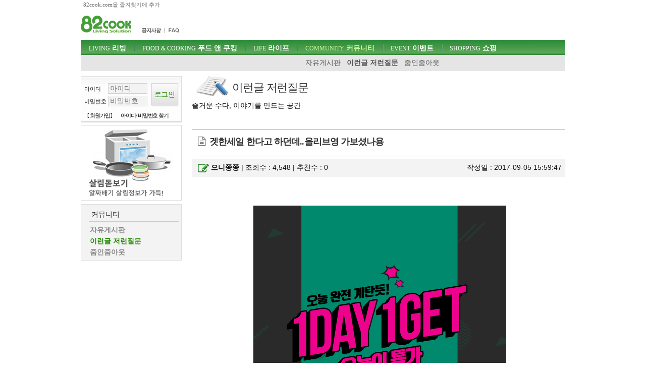

--- FILE ---
content_type: text/html; charset=utf-8
request_url: https://www.82cook.com/entiz/read.php?num=2414560
body_size: 9310
content:
<!DOCTYPE html>
<html xmlns="http://www.w3.org/1999/xhtml" lang="ko">
<head>
    <META NAME="GOOGLEBOT" CONTENT="NOARCHIVE">
    <meta http-equiv="Content-Type" content="text/html; charset=UTF-8">
    <meta name="viewport" content="width=device-width, initial-scale=1">    <meta http-equiv="X-UA-Compatible" content="IE=edge">    <title>겟한세일 한다고 하던데..올리브영 가보셨나용 ::: 82cook.com</title><meta name="keywords" content="" /><link href="/css/bbs_list.css?ver=202410093" rel="stylesheet" type="text/css" />

<link rel="alternate" type="application/rss+xml" title="겟한세일 한다고 하던데..올리브영 가보셨나용 " href="http://www.82cook.com/entiz/rss.php?num=2414560" />
<link rel="canonical" href="https://www.82cook.com/entiz/read.php?bn=16&num=2414560" />    <script src="https://www.82cook.com/js/bbs.js?ver=20240809"></script>  <script>      var gn = "4";var bn = "16";var popupID = "";</script><script type="text/javascript">var articleNumber = '2414560';
        var bs = {bn:16, num:2414560, page:undefined, no:2414561, cn:0, depth:0 };
        </script>
                <link href="https://fonts.googleapis.com/css?family=Nanum+Gothic" rel="stylesheet">
</head>
<body>
<div id="tnb">
    <div class="wrap">
        <a id="startPage">82cook.com을 즐겨찾기에 추가</a>
    </div>
</div>

<div id="header">
    <div class="wrap">
        <div id="logo">
            <h1><a href="https://www.82cook.com"><div class="spr-logo"></div></a></h1>
        </div><!-- //logo -->
        <div id="unb">
            <ul>
                <li style="display:none"><a href="/help/index.php"><div class="spr-menu1"></div></a></li>
                <li></li>
                <li><a href="/entiz/enti.php?bn=20"><div class="spr-menu2" title="공지사항"></div></a></li>
                <li><a href="/entiz/enti.php?bn=24"><div class="spr-menu3" title="FAQ"></div></a></li>
            </ul>
        </div>
        <div class="mLogin">로그인<br>열기</div>
        <div class="loginStates">
                    </div>
        <div id="skip">
            <h2>목차</h2>
            <ul>
                <li><a href="#gnb">주메뉴 바로가기</a></li>
                <li><a href="#content">컨텐츠 바로가기</a></li>
                <li><a href="#search">검색 바로가기</a></li>
                <li><a href="#">로그인 바로가기</a></li>
            </ul>
        </div><!-- //skip -->
        <div class="banner" id="tbn" style="position:absolute; top:0px;padding:0;z-index:200;height:60px;overflow:hidden;border:none;">
            <!-- 82cook_top_468x60 -->
            <script>
                var is_pc = /Android|webOS|iPhone|iPad|iPod|BlackBerry|IEMobile|Opera Mini/i.test(navigator.userAgent);
                var adop_46860_tag = "<iframe src='//compass.adop.cc/RD/c91d87ca-8e3d-4f73-96e6-52ae2c9cf0c1?type=iframe&amp;loc=&amp;size_width=468&amp;size_height=60' id='c91d87ca-8e3d-4f73-96e6-52ae2c9cf0c1' frameborder='0' marginwidth='0' marginheight='0' paddingwidth='0' paddingheight='0' scrolling='no' style='width: 468px; height: 60px;'></iframe>";
                if(!is_pc) {
                    document.write(adop_46860_tag);
                }
            </script>
        </div>
        <div id="gnb">
            <h2>주메뉴</h2>
            <ul class="menu"><li id="msele_1"><a  class="tmenu"  href="/entiz/enti.php?bn=1"><em>LIVING</em> 리빙</a><ul style="padding-left:0px;">					<li  id="msele2_1"><a href="https://www.82cook.com/entiz/enti.php?bn=1">살림돋보기</a></li>
					<li  id="msele2_2"><a href="https://www.82cook.com/entiz/enti.php?bn=2">리빙데코</a></li>
					<li  id="msele2_3"><a href="https://www.82cook.com/entiz/enti.php?bn=3">살림물음표</a></li>
					<li  id="msele2_4"><a href="https://www.82cook.com/entiz/enti.php?bn=4">살림의기초</a></li>
					<li  id="msele2_31"><a href="https://www.82cook.com/entiz/enti.php?bn=31">쇼핑정보</a></li>
</ul></li><li id="msele_2"><a  class="tmenu"  href="/entiz/enti.php?bn=6"><em>FOOD & COOKING</em> 푸드 앤 쿠킹</a><ul style="padding-left:10px;">					<li  id="msele2_6"><a href="https://www.82cook.com/entiz/enti.php?bn=6">키친토크</a></li>
					<li  id="msele2_7"><a href="https://www.82cook.com/entiz/enti.php?bn=7">뭘사다먹지?</a></li>
					<li  id="msele2_8"><a href="https://www.82cook.com/entiz/enti.php?bn=8">요리물음표</a></li>
					<li  id="msele2_9"><a href="https://www.82cook.com/entiz/enti.php?bn=9">식당에가보니</a></li>
					<li  id="msele2_10"><a href="https://www.82cook.com/entiz/enti.php?bn=10">히트레시피</a></li>
					<li  id="msele2_23"><a href="https://www.82cook.com/entiz/enti.php?bn=23">요리의기초</a></li>
</ul></li><li id="msele_3"><a  class="tmenu"  href="/entiz/enti.php?bn=11"><em>LIFE</em> 라이프</a><ul style="padding-left:10px;">					<li  id="msele2_11"><a href="https://www.82cook.com/entiz/enti.php?bn=11">육아&amp;교육</a></li>
					<li  id="msele2_12"><a href="https://www.82cook.com/entiz/enti.php?bn=12">건강</a></li>
					<li  id="msele2_13"><a href="https://www.82cook.com/entiz/enti.php?bn=13">뷰티</a></li>
					<li  id="msele2_14"><a href="https://www.82cook.com/entiz/enti.php?bn=14">패션</a></li>
</ul></li><li id="msele_4"><a  class="tmenu"  href="/entiz/enti.php?bn=15"><em>COMMUNITY</em> 커뮤니티</a><ul style="padding-left:10px;">					<li  id="msele2_15"><a href="https://www.82cook.com/entiz/enti.php?bn=15">자유게시판</a></li>
					<li class="sele" id="msele2_16"><a href="https://www.82cook.com/entiz/enti.php?bn=16">이런글 저런질문</a></li>
					<li  id="msele2_17"><a href="https://www.82cook.com/entiz/enti.php?bn=17">줌인줌아웃</a></li>
</ul></li><li id="msele_5"><a  href="/event"><em>EVENT</em> 이벤트</a><ul style="padding-left:10px;">					<li  id="msele2_32"><a href="https://www.82cook.com/entiz/enti.php?bn=32">이벤트</a></li>
</ul></li><li id="msele_6"><a  href="/shopping"><em>SHOPPING</em> 쇼핑</a><ul style="padding-left:10px;">					<li  id="msele2_33"><a href="https://www.82cook.com/entiz/enti.php?bn=33">쇼핑마당</a></li>
</ul></li>            </ul>
        </div>     </div>
</div>
<div class="wrap">
    <div id="content"><div id="column1" style="height:100%"><div id="login" class="global_box">                <form class="sublogin" action="https://www.82cook.com/entiz/doLogin.php" method="post" id="login2" name="login2" onsubmit="return loginAct(this)">
                    <input type="hidden" name="url" class="url" value="/entiz/read.php?num=2414560" id="url" />
                    <fieldset style="margin-top:13px"><legend>login form</legend>
                        <div class="grp">
                            <div class="row"><label for="userid">아이디</label>
                                <input type="text" placeholder="아이디" class="userid form_text" name="userid" value="" title="아이디 입력" id="userid" />
                            </div>
                            <div class="row"><label for="passwd">비밀번호</label>
                                <input type="password" placeholder="비밀번호"  class="passwd form_text" name="passwd" value="" id="passwd" title="비밀번호 입력" />
                            </div>
                        </div>
                        <div class="submit"><input type="submit" class="btn1 login" value="로그인" /></div>
                    </fieldset>

                    <ul>
                        <li><a href="https://www.82cook.com/member/">[ 회원가입 ]</a></li>
                        <li><a href="javascript:findPass()">아이디/ 비밀번호 찾기</a></li>
                    </ul>
                </form>

                        </div>            <div class="banner">                    
                    <script type="text/javascript">
                        $(document).ready(function() {
                            $(".default .jCarouselLite").jCarouselLite({ timeout:12000, scroll:1, speed:230, auto:1 });
                        });
                    </script>                    <div id="randb"><div class="carousel default">
                            <div class="jCarouselLite">
                                <ul>
                        <li><a href="https://www.82cook.com/entiz/enti.php?bn=1" target="_blank"><img src="https://www.82cook.com//banner/data/20130725_sal.gif" alt="" /></a></li>
                        <li><a href="https://www.82cook.com/entiz/enti.php?bn=6" target="_blank"><img src="https://www.82cook.com//banner/data/20130725_kit.gif" alt="" /></a></li>
                                </ul>
                            </div>
                        </div>
                    </div>           </div>        <div id="snb" class="menuBox">
            <h2>커뮤니티</h2>
            <ul>
                					<li  id="msele2_15"><a href="https://www.82cook.com/entiz/enti.php?bn=15">자유게시판</a></li>
					<li class="sele" id="msele2_16"><a href="https://www.82cook.com/entiz/enti.php?bn=16">이런글 저런질문</a></li>
					<li  id="msele2_17"><a href="https://www.82cook.com/entiz/enti.php?bn=17">줌인줌아웃</a></li>

            </ul>
        </div>        <div class="banner" id="lbn2">
            <!-- 82cook_lt_200x200 -->
            <script type="text/javascript">
                var is_pc = /Android|webOS|iPhone|iPad|iPod|BlackBerry|IEMobile|Opera Mini/i.test(navigator.userAgent);
                var adop_200200_tag = "<script "+"src='https://compass.adop.cc/ST/b8f66a02-8475-446c-a818-4e347f281e71'"+"><"+"/script>";
                if(!is_pc) {
                    document.write(adop_200200_tag);
                }
            </script></div>
        <div class="banner" id="lbn3"><script src="https://compass.adop.cc/assets/js/adop/adopJ.js?v=14" ></script>
<ins class="adsbyadop" _adop_zon = "69a743d6-1891-4223-aee1-7b73c20a4d47" _adop_type = "re" style="display:inline-block;width:1px;height:1px;" _page_url=""></ins></div>    </div><div id="column2">

        <div style="padding-bottom:20px;border-bottom:1px solid #aaa;" class="bbs_list_header"><div class="btit-s16"></div><h1>이런글 저런질문</h1><h2>즐거운 수다, 이야기를 만드는 공간</h2>
            <div style="width:332px;top:0px;right:0px;position:absolute;">            </div>
        </div>          <!-- s : 기사 제목 -->
        <h4 class="title bbstitle"><i class="icon-doc-text"></i><span>겟한세일 한다고 하던데..올리브영 가보셨나용</span></h4>
            <!-- e : 기사 제목 -->

            <div id="readTool" >
                <a class="btn1" onclick="fontPlus()" title="글자크기 크게"><i class="icon-zoom-in"></i></a>
                <a class="btn1" onclick="fontMinus()" title="글자크기 작게"><i class="icon-zoom-out"></i></a>
                <a class="btn1" onclick="articlePrint()" title="본문 인쇄하기"><i class="icon-print"></i></a>
                <a class="btn1" onclick="atricleRss('2414560')" title="RSS보기"><i class="icon-rss"></i></a>
            </div>

            <div id="readHead">
                <div class="readLeft">
                    <i class="icon-edit"></i><strong class="user_function user_profile"><a rel="211489">으니쫑쫑</a></strong>  |
                    조회수 : 4,548  |
                    추천수 : <span id="boom">0</span>
                </div>
                <div class="readRight">
                    작성일 : 2017-09-05 15:59:47                </div>
            </div>
            <div id="contNum" style="display:none">2414560</div>



            <div id="chart" style="display:none;">
                <div id="chartdiv1" style="float:left;margin-right:2px;"></div>
            </div>
        <div id="articleBody"> <p>
<br>
</p>
<p style="text-align: center;">
<img width="501" class="txc-image" id="tx_entry_49276_" style="clear: none; float: none;" src="http://cfile235.uf.daum.net/image/99E4663359AE4B06280E07" border="0" vspace="1" hspace="1" actualwidth="501" exif="{}" data-filename="1.png">
</p>
<p style="text-align: center;">
<br>
</p>
<p style="text-align: center;">지금 올리브영에서 겟한세일 하고 있다고 해서
</p>
<p style="text-align: center;">저도 가봤어요
</p>
<p style="text-align: center;">혹시 가보셨나요?
</p>
<p style="text-align: center;">할인 품목들이 꽤 많더라고요
</p>
<p style="text-align: center;">
<br>
</p>
<p>﻿
<br>
</p>
<p style="text-align: center;">
<img width="501" class="txc-image" id="tx_entry_18420_" style="clear: none; float: none;" src="http://cfile233.uf.daum.net/image/990F433359AE4B06272A21" border="0" vspace="1" hspace="1" actualwidth="501" exif="{}" data-filename="7 (2).jpg">
</p>
<p>﻿
<br>
</p>
<p style="text-align: center;">
<br>
</p>
<p style="text-align: center;">
<br>
</p>
<p style="text-align: center;">
<img width="501" class="txc-image" id="tx_entry_54393_" style="clear: none; float: none;" src="http://cfile220.uf.daum.net/image/9948DD3359AE4B04203CAE" border="0" vspace="1" hspace="1" actualwidth="501" exif="{}" data-filename="7 (1).jpg">
</p>
<p style="text-align: center;">
<br>
</p>
<p style="text-align: center;">보니까 다 사고 싶음....
</p>
<p style="text-align: center;">ㅋㅋㅋㅋㅋㅋㅋㅋㅋ
</p>
<p style="text-align: center;">﻿
<br>
</p>
<p style="text-align: center;">
<img width="501" class="txc-image" id="tx_entry_82717_" style="clear: none; float: none;" src="https://www.82cook.com/imagedb/orig/2017/0905/a122436a6b40827a.jpg" border="0" vspace="1" hspace="1" actualwidth="501" exif="{}" data-filename="3.jpg">
</p>
<p style="text-align: center;">
<br>
</p>
<p style="text-align: center;">평소에 자주 쓰는 세럼인데
</p>
<p style="text-align: center;">이것도 할인중이라 같이 구입했어요 
</p>
<p style="text-align: center;">완전 저렴하게 구매해서 진짜 득템했네요 ㅋㅋ
</p>
<p style="text-align: center;">
<br>
</p>
<p>﻿﻿﻿﻿﻿
<br>
</p></div>            <script src="//compass.adop.cc/serving/82cook.php?cat1=커뮤니티&cat2=&title=%EA%B2%9F%ED%95%9C%EC%84%B8%EC%9D%BC+%ED%95%9C%EB%8B%A4%EA%B3%A0+%ED%95%98%EB%8D%98%EB%8D%B0..%EC%98%AC%EB%A6%AC%EB%B8%8C%EC%98%81+%EA%B0%80%EB%B3%B4%EC%85%A8%EB%82%98%EC%9A%A9&content=%EC%A7%80%EA%B8%88+%EC%98%AC%EB%A6%AC%EB%B8%8C%EC%98%81%EC%97%90%EC%84%9C+%EA%B2%9F%ED%95%9C%EC%84%B8%EC%9D%BC+%ED%95%98%EA%B3%A0++%ED%95%B4%EC%84%9C+%EA%B0%80%EB%B4%A4%EC%96%B4%EC%9A%94%ED%98%B9%EC%8B%9C+%EA%B0%80%EB%B3%B4%EC%85%A8%EB%82%98%EC%9A%94%ED%95%A0%EC%9D%B8+%ED%92%88%EB%AA%A9+%EA%BD%A4+%EB%A7%8E%EB%8D%94%EB%9D%BC%EA%B3%A0%EC%9A%94%3F%3F%3F%3F%EB%B3%B4%EB%8B%88%EA%B9%8C+%EB%8B%A4+%EC%82%AC%EA%B3%A0+%EC%8B%B6%EC%9D%8C%3F%3F%ED%8F%89%EC%86%8C%EC%97%90+%EC%9E%90%EC%A3%BC+%EC%93%B0%EB%8A%94+%EC%84%B8%EB%9F%BC%EC%9D%B8%EB%8D%B0%EC%9D%B4%EA%B2%83%EB%8F%84+%ED%95%A0%EC%9D%B8%EC%A4%91%EC%9D%B4%EB%9D%BC+%EA%B0%99%EC%9D%B4+%EA%B5%AC%EC%9E%85%ED%96%88%EC%96%B4%EC%9A%94+%EC%99%84%EC%A0%84+%EC%A0%80%EB%A0%B4%ED%95%98%EA%B2%8C+%EA%B5%AC%EB%A7%A4%ED%95%B4%EC%84%9C+%EC%A7%84%EC%A7%9C+%EB%93%9D%ED%85%9C%ED%96%88%EB%84%A4%EC%9A%94+%3F%3F%3F%3F%3F%3F%3F%3F%3F%3F&kwd1=&isMobile=2&imploc=read_bottom"></script>
            <div class="read_bottom"><div class="cont"><div class="recent">                <div class="user_profiles">
                    <img onclick="gotoMyhome('211489')" src="https://www.82cook.com/images/member/no_user.gif" style="width:90px;border:1px solid #ddd; padding:4px;" /><span class="user_function"><a rel="211489">으니쫑쫑 (je1878)</a></span><br />
                    <p>dㅇㅇㅇㅇㅇㅇㅇㅇㅇㅇㅇㅇㅇㅇㅇㅇㅇㅇㅇ</p>
                </div>
                <ul class="rep">
                    <li class="sele">
				<a class="sele" href="/entiz/read.php?num=2414560"><b>[이런글 저런질문]</b> 겟한세일 한다고 하던데.. </a>
				<em>2017-09-05</em>
			</li>
			<li >
				<a  href="/entiz/read.php?num=2393787"><b>[육아&교육]</b> 양치하는 습관 어떻게 .. <sup>3</sup></a>
				<em>2017-07-31</em>
			</li>
			<li >
				<a  href="/entiz/read.php?num=2390555"><b>[육아&교육]</b> 아이 치아관리 어찌 해.. <sup>2</sup></a>
				<em>2017-07-25</em>
			</li>
			<li >
				<a  href="/entiz/read.php?num=2247638"><b>[이런글 저런질문]</b> 예스24도서에서 책사고.. <sup>3</sup></a>
				<em>2016-12-15</em>
			</li>
			                </ul>
            </div>
        <div class="read_reple"><div class="total_repleDiv"><strong class="total_reple">0</strong> 개의 댓글이 있습니다.</div><ul class="reples"></ul></div>
        <div style="clear:both;padding:10px 0;" class="loginHelpMsg">☞ 로그인 후 의견을 남기실 수 있습니다</div>
        <form id="write_comment" action="#" name="write_comment" method="post">
            <fieldset style="border:none">
                <legend>댓글입력</legend>
                <input type="hidden" name="num" id="bbsnum" value="2414560" />
                <input type="hidden" name="bn"  value="16" />
                작성자 : <input type="text" name="nick"   onclick="loginNeed()" disabled="disabled" id="nick" value="" />
                <p style="margin-top:5px;"><textarea  onclick="loginNeed()" readonly="readonly"  name="form_text" rows="5" cols="50" id="comment_text" placeholder="짧은 댓글일수록 예의를 갖춰 신중하게 작성해 주시기 바랍니다."></textarea></p>
                <input type="button" class="btn1 bnt1-rounded" id="submit1" title="댓글 쓰기"  onclick="loginNeed()" disabled="disabled" value="댓글 쓰기"  />
            </fieldset>
        </form>
        </div><div class="read_bar">
                <div class="read_bar_left"></div>
                <div class="read_bar_right"><button class="btn1" type="button" id="bt_list" title="목록보기"> 목록으로</button></div></div>
                <div class="cBoth"></div>
                <div class="none" id="bbs_allow_police">N</div><div id="list_table" class="skin1"><br><div id="bbs"><div class="tblx"></div>
<table>
	<thead>
		<tr>
			<th scope="col" class="first num">번호</th>
			<th scope="col" class="title">제목</th>
			<th scope="col" class="author">작성자</th>
			<th scope="col" class="date">날짜</th>
			<th scope="col" class="a_count">조회</th>
			<th scope="col" class="last">추천</th>
		</tr>
	</thead>
	<tbody>    
		<tr>
			<td class="numbers"><a href="read.php?bn=16&num=4135662&page=1" class="photolink">35290</a></td>
			<td class="title"><a  href="read.php?bn=16&num=4135662&page=1">이게 뭘까요?</a>  <i class="icon-file-image"></i><em>1</em></td>
			<td class="user_function"><a rel="155953">7000</a></td>
			<td class="regdate numbers">2026.01.04</td>
			<td class="numbers">709</td>
			<td class="numbers">0</td>
		</tr>
		<tr>
			<td class="numbers"><a href="read.php?bn=16&num=4126697&page=1" class="photolink">35289</a></td>
			<td class="title"><a  href="read.php?bn=16&num=4126697&page=1">이 신발 어디브랜드인가요?</a>  <i class="icon-file-image"></i><em>1</em></td>
			<td class="user_function"><a rel="52791">제주도날씨</a></td>
			<td class="regdate numbers">2025.12.16</td>
			<td class="numbers">1,746</td>
			<td class="numbers">0</td>
		</tr>
		<tr>
			<td class="numbers"><a href="read.php?bn=16&num=4124052&page=1" class="photolink">35288</a></td>
			<td class="title"><a  href="read.php?bn=16&num=4124052&page=1">독서 문화 기획 뉴스</a>  <i class="icon-file-image"></i><em>2</em></td>
			<td class="user_function"><a rel="110604">눈팅코팅Kahuna</a></td>
			<td class="regdate numbers">2025.12.10</td>
			<td class="numbers">695</td>
			<td class="numbers">0</td>
		</tr>
		<tr>
			<td class="numbers"><a href="read.php?bn=16&num=4114516&page=1" class="photolink">35287</a></td>
			<td class="title"><a  href="read.php?bn=16&num=4114516&page=1">오래된 단독주택 공사 어떻게 시작하면 될까요?</a> <em>1</em></td>
			<td class="user_function"><a rel="217145">너무너무</a></td>
			<td class="regdate numbers">2025.11.19</td>
			<td class="numbers">1,338</td>
			<td class="numbers">0</td>
		</tr>
		<tr>
			<td class="numbers"><a href="read.php?bn=16&num=4100593&page=1" class="photolink">35286</a></td>
			<td class="title"><a  href="read.php?bn=16&num=4100593&page=1">테일러 스위프트 신곡 </a> <em>1</em></td>
			<td class="user_function"><a rel="8661">매운 꿀</a></td>
			<td class="regdate numbers">2025.10.17</td>
			<td class="numbers">1,533</td>
			<td class="numbers">0</td>
		</tr>
		<tr>
			<td class="numbers"><a href="read.php?bn=16&num=4093704&page=1" class="photolink">35285</a></td>
			<td class="title"><a  href="read.php?bn=16&num=4093704&page=1">50대 여성 미용하기 좋은 미용실 제발...</a> <em class="best">14</em></td>
			<td class="user_function"><a rel="31541">바이올렛</a></td>
			<td class="regdate numbers">2025.10.02</td>
			<td class="numbers">4,237</td>
			<td class="numbers">0</td>
		</tr>
		<tr>
			<td class="numbers"><a href="read.php?bn=16&num=4090787&page=1" class="photolink">35284</a></td>
			<td class="title"><a  href="read.php?bn=16&num=4090787&page=1">미역국에 파와 양파를 ?</a> <em>6</em></td>
			<td class="user_function"><a rel="20340">사랑34</a></td>
			<td class="regdate numbers">2025.09.26</td>
			<td class="numbers">2,548</td>
			<td class="numbers">0</td>
		</tr>
		<tr>
			<td class="numbers"><a href="read.php?bn=16&num=4083823&page=1" class="photolink">35283</a></td>
			<td class="title"><a  href="read.php?bn=16&num=4083823&page=1">가지와 수박. 참외</a> </td>
			<td class="user_function"><a rel="144694">해남사는 농부</a></td>
			<td class="regdate numbers">2025.09.11</td>
			<td class="numbers">1,461</td>
			<td class="numbers">0</td>
		</tr>
		<tr>
			<td class="numbers"><a href="read.php?bn=16&num=4081017&page=1" class="photolink">35282</a></td>
			<td class="title"><a  href="read.php?bn=16&num=4081017&page=1">햇님이 주신 선물 롯데?</a> <em>1</em></td>
			<td class="user_function"><a rel="144694">해남사는 농부</a></td>
			<td class="regdate numbers">2025.09.05</td>
			<td class="numbers">2,341</td>
			<td class="numbers">0</td>
		</tr>
		<tr>
			<td class="numbers"><a href="read.php?bn=16&num=4080014&page=1" class="photolink">35281</a></td>
			<td class="title"><a  href="read.php?bn=16&num=4080014&page=1">맹장 수술 한지 일년 됐는데 대장내시경 </a> </td>
			<td class="user_function"><a rel="78733">현지맘</a></td>
			<td class="regdate numbers">2025.09.03</td>
			<td class="numbers">1,549</td>
			<td class="numbers">0</td>
		</tr>
		<tr>
			<td class="numbers"><a href="read.php?bn=16&num=4075668&page=1" class="photolink">35280</a></td>
			<td class="title"><a  href="read.php?bn=16&num=4075668&page=1">유튜브 특정 광고만 안 나오게 하는 방법 아는 분 계실까요?</a> <em>1</em></td>
			<td class="user_function"><a rel="111279">뮤덕</a></td>
			<td class="regdate numbers">2025.08.25</td>
			<td class="numbers">1,432</td>
			<td class="numbers">0</td>
		</tr>
		<tr>
			<td class="numbers"><a href="read.php?bn=16&num=4063576&page=1" class="photolink">35279</a></td>
			<td class="title"><a  href="read.php?bn=16&num=4063576&page=1">횡설 수설</a> </td>
			<td class="user_function"><a rel="144694">해남사는 농부</a></td>
			<td class="regdate numbers">2025.07.30</td>
			<td class="numbers">2,277</td>
			<td class="numbers">0</td>
		</tr>
		<tr>
			<td class="numbers"><a href="read.php?bn=16&num=4056452&page=1" class="photolink">35278</a></td>
			<td class="title"><a  href="read.php?bn=16&num=4056452&page=1">방문짝이</a> <em>3</em></td>
			<td class="user_function"><a rel="102665">빗줄기</a></td>
			<td class="regdate numbers">2025.07.16</td>
			<td class="numbers">1,917</td>
			<td class="numbers">0</td>
		</tr>
		<tr>
			<td class="numbers"><a href="read.php?bn=16&num=4055313&page=1" class="photolink">35277</a></td>
			<td class="title"><a  href="read.php?bn=16&num=4055313&page=1">브리타 정수기 좀 봐 주세요.</a> <em>3</em></td>
			<td class="user_function"><a rel="30619">사람사는 세상</a></td>
			<td class="regdate numbers">2025.07.13</td>
			<td class="numbers">2,977</td>
			<td class="numbers">0</td>
		</tr>
		<tr>
			<td class="numbers"><a href="read.php?bn=16&num=4048680&page=1" class="photolink">35276</a></td>
			<td class="title"><a  href="read.php?bn=16&num=4048680&page=1">이 벌레 뭘까요? 사진 주의하세요ㅠㅠ</a> <em>4</em></td>
			<td class="user_function"><a rel="199646">82</a></td>
			<td class="regdate numbers">2025.06.29</td>
			<td class="numbers">5,324</td>
			<td class="numbers">0</td>
		</tr>
		<tr>
			<td class="numbers"><a href="read.php?bn=16&num=4046880&page=1" class="photolink">35275</a></td>
			<td class="title"><a  href="read.php?bn=16&num=4046880&page=1">중학생 혼자만의 장난?</a> <em>1</em></td>
			<td class="user_function"><a rel="87674">아호맘</a></td>
			<td class="regdate numbers">2025.06.25</td>
			<td class="numbers">3,484</td>
			<td class="numbers">0</td>
		</tr>
		<tr>
			<td class="numbers"><a href="read.php?bn=16&num=4045927&page=1" class="photolink">35274</a></td>
			<td class="title"><a  href="read.php?bn=16&num=4045927&page=1">새차 주차장 사이드 난간에 긁혔어요. 컴바운드로 </a> <em>1</em></td>
			<td class="user_function"><a rel="18692">도미니꼬</a></td>
			<td class="regdate numbers">2025.06.23</td>
			<td class="numbers">2,120</td>
			<td class="numbers">0</td>
		</tr>
		<tr>
			<td class="numbers"><a href="read.php?bn=16&num=4037649&page=1" class="photolink">35273</a></td>
			<td class="title"><a  href="read.php?bn=16&num=4037649&page=1">베스트글 식당매출 인증</a> <em class="best">21</em></td>
			<td class="user_function"><a rel="218057">제이에스티나</a></td>
			<td class="regdate numbers">2025.06.07</td>
			<td class="numbers">12,031</td>
			<td class="numbers">4</td>
		</tr>
		<tr>
			<td class="numbers"><a href="read.php?bn=16&num=4019171&page=1" class="photolink">35272</a></td>
			<td class="title"><a  href="read.php?bn=16&num=4019171&page=1">조카다 담달에 군대 가여. </a> <em class="best">11</em></td>
			<td class="user_function"><a rel="220662">르네상스7</a></td>
			<td class="regdate numbers">2025.05.09</td>
			<td class="numbers">4,287</td>
			<td class="numbers">0</td>
		</tr>
		<tr>
			<td class="numbers"><a href="read.php?bn=16&num=4017900&page=1" class="photolink">35271</a></td>
			<td class="title"><a  href="read.php?bn=16&num=4017900&page=1">떡 제조기</a> <em>2</em></td>
			<td class="user_function"><a rel="65356">이정희</a></td>
			<td class="regdate numbers">2025.05.06</td>
			<td class="numbers">3,002</td>
			<td class="numbers">0</td>
		</tr>
		<tr>
			<td class="numbers"><a href="read.php?bn=16&num=4017125&page=1" class="photolink">35270</a></td>
			<td class="title"><a  href="read.php?bn=16&num=4017125&page=1">녹내장 글 찾다가  영양제 여쭤봐요 </a> <em>1</em></td>
			<td class="user_function"><a rel="184802">무념무상</a></td>
			<td class="regdate numbers">2025.05.05</td>
			<td class="numbers">3,347</td>
			<td class="numbers">0</td>
		</tr>
		<tr>
			<td class="numbers"><a href="read.php?bn=16&num=4017121&page=1" class="photolink">35269</a></td>
			<td class="title"><a  href="read.php?bn=16&num=4017121&page=1">어려운 사람일수록 시골이 살기 좋고 편한데</a> <em>4</em></td>
			<td class="user_function"><a rel="144694">해남사는 농부</a></td>
			<td class="regdate numbers">2025.05.05</td>
			<td class="numbers">6,007</td>
			<td class="numbers">0</td>
		</tr>
		<tr>
			<td class="numbers"><a href="read.php?bn=16&num=4002706&page=1" class="photolink">35268</a></td>
			<td class="title"><a  href="read.php?bn=16&num=4002706&page=1">폴란드 믈레코비타 우유 구하기 어려워졌네요?</a> <em>1</em></td>
			<td class="user_function"><a rel="167911">윈디팝</a></td>
			<td class="regdate numbers">2025.04.08</td>
			<td class="numbers">3,502</td>
			<td class="numbers">0</td>
		</tr>
		<tr>
			<td class="numbers"><a href="read.php?bn=16&num=3989857&page=1" class="photolink">35267</a></td>
			<td class="title"><a  href="read.php?bn=16&num=3989857&page=1">123</a> <em>2</em></td>
			<td class="user_function"><a rel="250784">마음결</a></td>
			<td class="regdate numbers">2025.03.18</td>
			<td class="numbers">2,220</td>
			<td class="numbers">0</td>
		</tr>
		<tr>
			<td class="numbers"><a href="read.php?bn=16&num=3986320&page=1" class="photolink">35266</a></td>
			<td class="title"><a  href="read.php?bn=16&num=3986320&page=1">키네마스터로 하는 브이로그편집 잘 아시는 분~~~</a> <em>1</em></td>
			<td class="user_function"><a rel="180288">claire</a></td>
			<td class="regdate numbers">2025.03.11</td>
			<td class="numbers">2,315</td>
			<td class="numbers">0</td>
		</tr>	</tbody>
</table>
</div><div class="list_bottom">
	 <div class="paginator">
		<a href="/entiz/enti.php?bn=16&amp;page=1" class="selected" >1</a>
		<a href="/entiz/enti.php?bn=16&amp;page=2" >2</a>
		<a href="/entiz/enti.php?bn=16&amp;page=3" >3</a>
		<a href="/entiz/enti.php?bn=16&amp;page=4" >4</a>
		<a href="/entiz/enti.php?bn=16&amp;page=5" >5</a>
		<a href="/entiz/enti.php?bn=16&amp;page=6" >6</a>
		<a href="/entiz/enti.php?bn=16&amp;page=7" >7</a>
		<a href="/entiz/enti.php?bn=16&amp;page=8" >8</a>
		<a href="/entiz/enti.php?bn=16&amp;page=9" >9</a>
		<a href="/entiz/enti.php?bn=16&amp;page=10" >10</a>
		<a class="next" href="/entiz/enti.php?bn=16&amp;page=11">&gt;</a>
		<a class="end" href="/entiz/enti.php?bn=16&amp;page=1412" title="마지막">&gt;&gt;</a>
	 </div>    </div><!-- //list_bottom -->

<div class="list_search">
    <form id="insearch" name="insearch" action="/entiz/enti.php" method="get">
        <fieldset>
            <legend>게시판 검색</legend>
            <div>
                <input type="hidden" name="bn" value="16" />
                <input type="hidden" id="searchType" name="searchType" value="search" />
                <select name="search1" id="search1" title="검색대상" class="btn1 form_select">
		<option  value="1">제목</option>
		<option  value="2">내용</option>
		<option  value="3">닉네임</option>                </select>
                <input type="text" id="searchKey" name="keys" value="" size="20"  class="form_text" placeholder="검색어를 입력하세요" />
                <input class="btn1" id="insearch_submit" type="submit" value="검색" title="검색하기" />
            </div>
        </fieldset>
    </form></div></div></div></div></div></div>﻿<div id="footer" style="clear:both">
	<div class="wrap">
	<h2><div class="spr-logo_footer"></div></h2>
	<div class="wrap">
		<div id="policy">
			<h2>정책 및 방침</h2>
			<ul>
				<li><a href="/help/index.php">회사소개</a></li>
				<li><a href="/help/raw.php">서비스 이용약관</a></li>
				<li><a href="/help/privacy.php"><strong>개인정보취급방침</strong></a></li>
				<li><a href="/help/email.php">광고문의</a></li>
                <li><a href="" onclick="forceDark();">밝은화면</a></li>
				</ul>
		</div>
		<div id="copyright">
			<p>(주)한마루 L&amp;C 대표이사 김혜경. 사업자등록번호 110-81-72019</p>
			<p>copyright &copy; 2002-2023  82cook.com. All right reserved.</p>
		</div>
	</div><!-- //wrap -->
	<div id="myid" class="none"></div>
	<div id="bn" class="none"></div>
		</div>
</div><!-- //footer -->
<div id="Layer"></div>
<!-- Google tag (gtag.js) -->
<script async src="https://www.googletagmanager.com/gtag/js?id=G-ZKT36WSJX5"></script>
<script>
    window.dataLayer = window.dataLayer || [];
    function gtag(){dataLayer.push(arguments);}
    gtag('js', new Date());

    gtag('config', 'G-ZKT36WSJX5');
</script>
</body>
</html>
